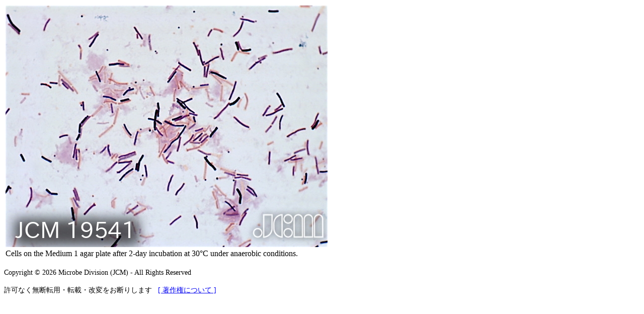

--- FILE ---
content_type: text/html; charset=utf-8
request_url: https://www.jcm.riken.jp/cgi-bin/jcm/jcmimg_view?jcm=19541&fid=B
body_size: 828
content:
<!DOCTYPE html
	PUBLIC "-//W3C//DTD XHTML 1.0 Transitional//EN"
	 "http://www.w3.org/TR/xhtml1/DTD/xhtml1-transitional.dtd">
<html xmlns="http://www.w3.org/1999/xhtml" lang="en-US" xml:lang="en-US">
<head>
<title>JCM19541B.jpg</title>
<meta http-equiv="Content-Type" content="text/html; charset=utf-8" />
</head>
<body bgcolor="#FFFFFF">
<!-- Global site tag (gtag.js) - Google Analytics -->
<script async src="https://www.googletagmanager.com/gtag/js?id=UA-49139209-3"></script>
<script>
  window.dataLayer = window.dataLayer || [];
  function gtag(){dataLayer.push(arguments);}
  gtag('js', new Date());
  gtag('config', 'UA-49139209-3');
</script>

<table border="0">
<tr><td width="1"><img src="/JCM/img/JCM19541B.jpg"></td></tr>
<tr><td>Cells on the Medium 1 agar plate after 2-day incubation at 30&#176;C under anaerobic conditions.</td></tr>
</table>
<br>
<div align="left" style="font-size:14px;">Copyright &copy; 2026 Microbe Division (JCM) - All Rights Reserved</div>
<br><div align="left" style="font-size:14px;">許可なく無断転用・転載・改変をお断りします&nbsp;&nbsp;&nbsp;<a href="https://jcm.brc.riken.jp/ja/copyright" target="_blank">[ 著作権について ]</a></div>
</body>
</html>